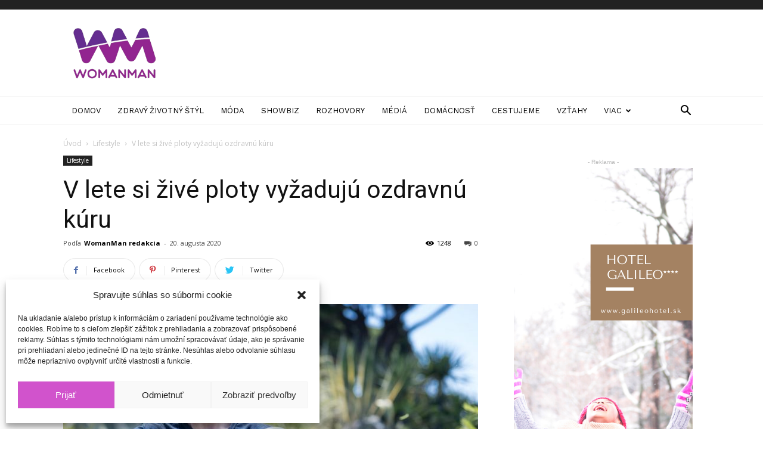

--- FILE ---
content_type: text/html; charset=UTF-8
request_url: https://ip2.weatherwidget.org/
body_size: 32
content:
52.15.185.76